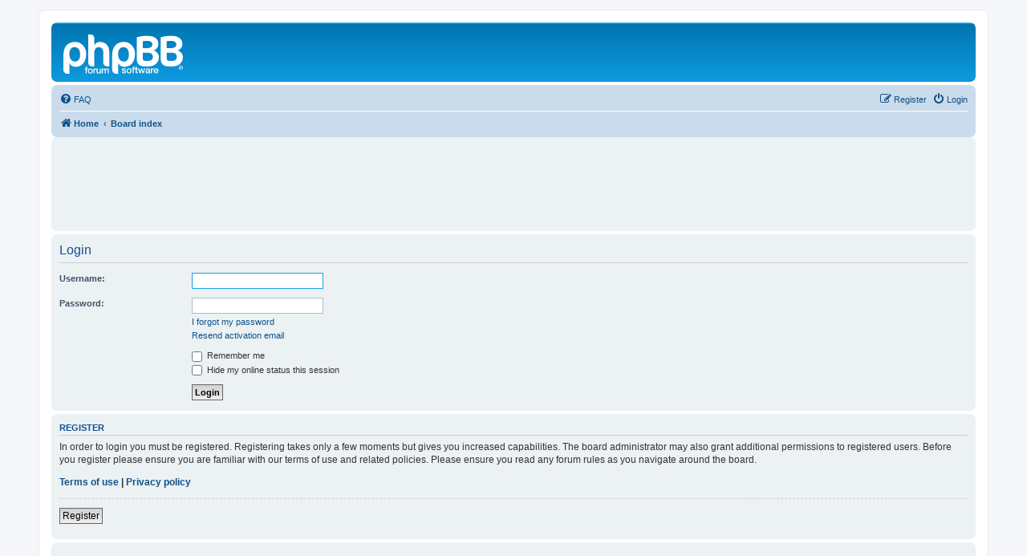

--- FILE ---
content_type: text/html; charset=UTF-8
request_url: http://www.steelchickens.com/forums/ucp.php?mode=login&redirect=memberlist.php%3Fmode%3Dviewprofile%26u%3D28591&sid=82b9c7d3e51c5169894072d18342e340
body_size: 3868
content:
<!DOCTYPE html>
<html dir="ltr" lang="en-gb">
<head>
<meta charset="utf-8" />
<meta http-equiv="X-UA-Compatible" content="IE=edge">
<meta name="viewport" content="width=device-width, initial-scale=1" />

<title> - User Control Panel - Login</title>



<!--
	phpBB style name: prosilver
	Based on style:   prosilver (this is the default phpBB3 style)
	Original author:  Tom Beddard ( http://www.subBlue.com/ )
	Modified by:
-->

<link href="./assets/css/font-awesome.min.css?assets_version=109" rel="stylesheet">
<link href="./styles/prosilver/theme/stylesheet.css?assets_version=109" rel="stylesheet">
<link href="./styles/prosilver/theme/en/stylesheet.css?assets_version=109" rel="stylesheet">




<!--[if lte IE 9]>
	<link href="./styles/prosilver/theme/tweaks.css?assets_version=109" rel="stylesheet">
<![endif]-->


<link href="./ext/marttiphpbb/templateevents/styles/all/theme/templateevents.css?assets_version=109" rel="stylesheet" media="screen">



<script>
	(function(i,s,o,g,r,a,m){i['GoogleAnalyticsObject']=r;i[r]=i[r]||function(){
	(i[r].q=i[r].q||[]).push(arguments)},i[r].l=1*new Date();a=s.createElement(o),
	m=s.getElementsByTagName(o)[0];a.async=1;a.src=g;m.parentNode.insertBefore(a,m)
	})(window,document,'script','//www.google-analytics.com/analytics.js','ga');

	ga('create', 'UA-102527838-1', 'auto');
	ga('send', 'pageview');
</script>

</head>
<body id="phpbb" class="nojs notouch section-ucp ltr ">


<div id="wrap" class="wrap">
	<a id="top" class="top-anchor" accesskey="t"></a>
	<div id="page-header">
		<div class="headerbar" role="banner">
					<div class="inner">

			<div id="site-description" class="site-description">
		<a id="logo" class="logo" href="http://www.steelchickens.com" title="Home">
					<span class="site_logo"></span>
				</a>
				<h1></h1>
				<p></p>
				<p class="skiplink"><a href="#start_here">Skip to content</a></p>
			</div>

									
			</div>
					</div>
				<div class="navbar" role="navigation">
	<div class="inner">

	<ul id="nav-main" class="nav-main linklist" role="menubar">

		<li id="quick-links" class="quick-links dropdown-container responsive-menu hidden" data-skip-responsive="true">
			<a href="#" class="dropdown-trigger">
				<i class="icon fa-bars fa-fw" aria-hidden="true"></i><span>Quick links</span>
			</a>
			<div class="dropdown">
				<div class="pointer"><div class="pointer-inner"></div></div>
				<ul class="dropdown-contents" role="menu">
					
					
										<li class="separator"></li>

									</ul>
			</div>
		</li>

				<li data-skip-responsive="true">
			<a href="/forums/app.php/help/faq?sid=e2db251ca442c9c38c32f1d80e34e26a" rel="help" title="Frequently Asked Questions" role="menuitem">
				<i class="icon fa-question-circle fa-fw" aria-hidden="true"></i><span>FAQ</span>
			</a>
		</li>
						
			<li class="rightside"  data-skip-responsive="true">
			<a href="./ucp.php?mode=login&amp;redirect=memberlist.php?mode=viewprofile&amp;u=28591&amp;sid=e2db251ca442c9c38c32f1d80e34e26a" title="Login" accesskey="x" role="menuitem">
				<i class="icon fa-power-off fa-fw" aria-hidden="true"></i><span>Login</span>
			</a>
		</li>
					<li class="rightside" data-skip-responsive="true">
				<a href="./ucp.php?mode=register&amp;sid=e2db251ca442c9c38c32f1d80e34e26a" role="menuitem">
					<i class="icon fa-pencil-square-o  fa-fw" aria-hidden="true"></i><span>Register</span>
				</a>
			</li>
						</ul>

	<ul id="nav-breadcrumbs" class="nav-breadcrumbs linklist navlinks" role="menubar">
				
		
		<li class="breadcrumbs" itemscope itemtype="https://schema.org/BreadcrumbList">

							<span class="crumb" itemtype="https://schema.org/ListItem" itemprop="itemListElement" itemscope><a itemprop="item" href="http://www.steelchickens.com" data-navbar-reference="home"><i class="icon fa-home fa-fw" aria-hidden="true"></i><span itemprop="name">Home</span></a><meta itemprop="position" content="1" /></span>
			
							<span class="crumb" itemtype="https://schema.org/ListItem" itemprop="itemListElement" itemscope><a itemprop="item" href="./index.php?sid=e2db251ca442c9c38c32f1d80e34e26a" accesskey="h" data-navbar-reference="index"><span itemprop="name">Board index</span></a><meta itemprop="position" content="2" /></span>

			
					</li>

		
			</ul>

	</div>
</div>
	</div>

	<div class="panel">
   <div class="inner"><span class="corners-top"><span></span></span>
      <div class="content">
         <p style="text-align: center;">
			<script async src="//pagead2.googlesyndication.com/pagead/js/adsbygoogle.js"></script>
			<!-- Leader1 -->
			<ins class="adsbygoogle"
				 style="display:inline-block;width:728px;height:90px"
				 data-ad-client="ca-pub-5667369742461466"
				 data-ad-slot="3091279939"></ins>
			<script>
			(adsbygoogle = window.adsbygoogle || []).push({});
			</script>
         </p>
      </div>
   <span class="corners-bottom"><span></span></span></div>
</div>
	<a id="start_here" class="anchor"></a>
	<div id="page-body" class="page-body" role="main">
		
		
<form action="./ucp.php?mode=login&amp;sid=e2db251ca442c9c38c32f1d80e34e26a" method="post" id="login" data-focus="username">
<div class="panel">
	<div class="inner">

	<div class="content">
		<h2 class="login-title">Login</h2>

		<fieldset class="fields1">
				<dl>
			<dt><label for="username">Username:</label></dt>
			<dd><input type="text" tabindex="1" name="username" id="username" size="25" value="" class="inputbox autowidth" autocomplete="username" /></dd>
		</dl>
		<dl>
			<dt><label for="password">Password:</label></dt>
			<dd><input type="password" tabindex="2" id="password" name="password" size="25" class="inputbox autowidth" autocomplete="current-password" /></dd>
							<dd><a href="/forums/app.php/user/forgot_password?sid=e2db251ca442c9c38c32f1d80e34e26a">I forgot my password</a></dd>				<dd><a href="./ucp.php?mode=resend_act&amp;sid=e2db251ca442c9c38c32f1d80e34e26a">Resend activation email</a></dd>					</dl>
						<dl>
			<dt>&nbsp;</dt>
			<dd><label for="autologin"><input type="checkbox" name="autologin" id="autologin" tabindex="4" /> Remember me</label></dd>			<dd><label for="viewonline"><input type="checkbox" name="viewonline" id="viewonline" tabindex="5" /> Hide my online status this session</label></dd>
		</dl>
		
		<input type="hidden" name="redirect" value="./ucp.php?mode=login&amp;redirect=memberlist.php%3Fmode%3Dviewprofile%26u%3D28591&amp;sid=e2db251ca442c9c38c32f1d80e34e26a" />
<input type="hidden" name="creation_time" value="1764019597" />
<input type="hidden" name="form_token" value="6dd47bc75fe8aa30f3693c1edd8d280c1604ea53" />

		
		<dl>
			<dt>&nbsp;</dt>
			<dd><input type="hidden" name="sid" value="e2db251ca442c9c38c32f1d80e34e26a" />
<input type="hidden" name="redirect" value="memberlist.php?mode=viewprofile&amp;u=28591" />
<input type="submit" name="login" tabindex="6" value="Login" class="button1" /></dd>
		</dl>
		</fieldset>
	</div>

		</div>
</div>


	<div class="panel">
		<div class="inner">

		<div class="content">
			<h3>Register</h3>
			<p>In order to login you must be registered. Registering takes only a few moments but gives you increased capabilities. The board administrator may also grant additional permissions to registered users. Before you register please ensure you are familiar with our terms of use and related policies. Please ensure you read any forum rules as you navigate around the board.</p>
			<p><strong><a href="./ucp.php?mode=terms&amp;sid=e2db251ca442c9c38c32f1d80e34e26a">Terms of use</a> | <a href="./ucp.php?mode=privacy&amp;sid=e2db251ca442c9c38c32f1d80e34e26a">Privacy policy</a></strong></p>
			<hr class="dashed" />
			<p><a href="./ucp.php?mode=register&amp;sid=e2db251ca442c9c38c32f1d80e34e26a" class="button2">Register</a></p>
		</div>

		</div>
	</div>

</form>

			</div>

<div class="panel">
   <div class="inner"><span class="corners-top"><span></span></span>
      <div class="content">
         <p style="text-align: center;">
			<script async src="//pagead2.googlesyndication.com/pagead/js/adsbygoogle.js"></script>
			<!-- Leader1 -->
			<ins class="adsbygoogle"
				 style="display:inline-block;width:728px;height:90px"
				 data-ad-client="ca-pub-5667369742461466"
				 data-ad-slot="3091279939"></ins>
			<script>
			(adsbygoogle = window.adsbygoogle || []).push({});
			</script>
         </p>
      </div>
   <span class="corners-bottom"><span></span></span></div>
</div>
<div id="page-footer" class="page-footer" role="contentinfo">
	<div class="navbar" role="navigation">
	<div class="inner">

	<ul id="nav-footer" class="nav-footer linklist" role="menubar">
		<li class="breadcrumbs">
							<span class="crumb"><a href="http://www.steelchickens.com" data-navbar-reference="home"><i class="icon fa-home fa-fw" aria-hidden="true"></i><span>Home</span></a></span>									<span class="crumb"><a href="./index.php?sid=e2db251ca442c9c38c32f1d80e34e26a" data-navbar-reference="index"><span>Board index</span></a></span>					</li>
		
				<li class="rightside">All times are <span title="UTC-7">UTC-07:00</span></li>
							<li class="rightside">
				<a href="/forums/app.php/user/delete_cookies?sid=e2db251ca442c9c38c32f1d80e34e26a" data-ajax="true" data-refresh="true" role="menuitem">
					<i class="icon fa-trash fa-fw" aria-hidden="true"></i><span>Delete cookies</span>
				</a>
			</li>
																<li class="rightside" data-last-responsive="true">
				<a href="./memberlist.php?mode=contactadmin&amp;sid=e2db251ca442c9c38c32f1d80e34e26a" role="menuitem">
					<i class="icon fa-envelope fa-fw" aria-hidden="true"></i><span>Contact us</span>
				</a>
			</li>
			</ul>

	</div>
</div>

	<div class="copyright">
				<p class="footer-row">
			<span class="footer-copyright">Powered by <a href="https://www.phpbb.com/">phpBB</a>&reg; Forum Software &copy; phpBB Limited</span>
		</p>
				
		<p class="footer-row" role="menu">
			<a class="footer-link" href="./ucp.php?mode=privacy&amp;sid=e2db251ca442c9c38c32f1d80e34e26a" title="Privacy" role="menuitem">
				<span class="footer-link-text">Privacy</span>
			</a>
			|
			<a class="footer-link" href="./ucp.php?mode=terms&amp;sid=e2db251ca442c9c38c32f1d80e34e26a" title="Terms" role="menuitem">
				<span class="footer-link-text">Terms</span>
			</a>
		</p>
					</div>

	<div id="darkenwrapper" class="darkenwrapper" data-ajax-error-title="AJAX error" data-ajax-error-text="Something went wrong when processing your request." data-ajax-error-text-abort="User aborted request." data-ajax-error-text-timeout="Your request timed out; please try again." data-ajax-error-text-parsererror="Something went wrong with the request and the server returned an invalid reply.">
		<div id="darken" class="darken">&nbsp;</div>
	</div>

	<div id="phpbb_alert" class="phpbb_alert" data-l-err="Error" data-l-timeout-processing-req="Request timed out.">
		<a href="#" class="alert_close">
			<i class="icon fa-times-circle fa-fw" aria-hidden="true"></i>
		</a>
		<h3 class="alert_title">&nbsp;</h3><p class="alert_text"></p>
	</div>
	<div id="phpbb_confirm" class="phpbb_alert">
		<a href="#" class="alert_close">
			<i class="icon fa-times-circle fa-fw" aria-hidden="true"></i>
		</a>
		<div class="alert_text"></div>
	</div>
</div>

</div>

<div>
	<a id="bottom" class="anchor" accesskey="z"></a>
	</div>

<script src="./assets/javascript/jquery-3.7.1.min.js?assets_version=109"></script>
<script src="./assets/javascript/core.js?assets_version=109"></script>




<script src="./styles/prosilver/template/forum_fn.js?assets_version=109"></script>
<script src="./styles/prosilver/template/ajax.js?assets_version=109"></script>




<script defer src="https://static.cloudflareinsights.com/beacon.min.js/vcd15cbe7772f49c399c6a5babf22c1241717689176015" integrity="sha512-ZpsOmlRQV6y907TI0dKBHq9Md29nnaEIPlkf84rnaERnq6zvWvPUqr2ft8M1aS28oN72PdrCzSjY4U6VaAw1EQ==" data-cf-beacon='{"version":"2024.11.0","token":"43663f5bfe4b4006abbd4b7a6f4e9954","r":1,"server_timing":{"name":{"cfCacheStatus":true,"cfEdge":true,"cfExtPri":true,"cfL4":true,"cfOrigin":true,"cfSpeedBrain":true},"location_startswith":null}}' crossorigin="anonymous"></script>
</body>
</html>


--- FILE ---
content_type: text/html; charset=utf-8
request_url: https://www.google.com/recaptcha/api2/aframe
body_size: 265
content:
<!DOCTYPE HTML><html><head><meta http-equiv="content-type" content="text/html; charset=UTF-8"></head><body><script nonce="1ldFgDLamTKddvprh3AODw">/** Anti-fraud and anti-abuse applications only. See google.com/recaptcha */ try{var clients={'sodar':'https://pagead2.googlesyndication.com/pagead/sodar?'};window.addEventListener("message",function(a){try{if(a.source===window.parent){var b=JSON.parse(a.data);var c=clients[b['id']];if(c){var d=document.createElement('img');d.src=c+b['params']+'&rc='+(localStorage.getItem("rc::a")?sessionStorage.getItem("rc::b"):"");window.document.body.appendChild(d);sessionStorage.setItem("rc::e",parseInt(sessionStorage.getItem("rc::e")||0)+1);localStorage.setItem("rc::h",'1764019600067');}}}catch(b){}});window.parent.postMessage("_grecaptcha_ready", "*");}catch(b){}</script></body></html>

--- FILE ---
content_type: text/css
request_url: http://www.steelchickens.com/forums/ext/marttiphpbb/templateevents/styles/all/theme/templateevents.css?assets_version=109
body_size: 160
content:
span.templateevents, span.templateevents-head, a.templateevents-hide, a.templateevents-show
{
    background-color: blue;
    color: white;
    border: 1px solid white;
}

span.templateevents-head
{
	background-color: violet;
}

a.templateevents-hide
{
	background-color: red;
}

a.templateevents-show
{
	background-color: green;
}


--- FILE ---
content_type: text/plain
request_url: https://www.google-analytics.com/j/collect?v=1&_v=j102&a=1053366659&t=pageview&_s=1&dl=http%3A%2F%2Fwww.steelchickens.com%2Fforums%2Fucp.php%3Fmode%3Dlogin%26redirect%3Dmemberlist.php%253Fmode%253Dviewprofile%2526u%253D28591%26sid%3D82b9c7d3e51c5169894072d18342e340&ul=en-us%40posix&dt=-%20User%20Control%20Panel%20-%20Login&sr=1280x720&vp=1280x720&_u=IEBAAEABAAAAACAAI~&jid=1276938056&gjid=2072752402&cid=567350473.1764019598&tid=UA-102527838-1&_gid=1590244827.1764019598&_r=1&_slc=1&z=1302864121
body_size: -287
content:
2,cG-8005XV28DZ